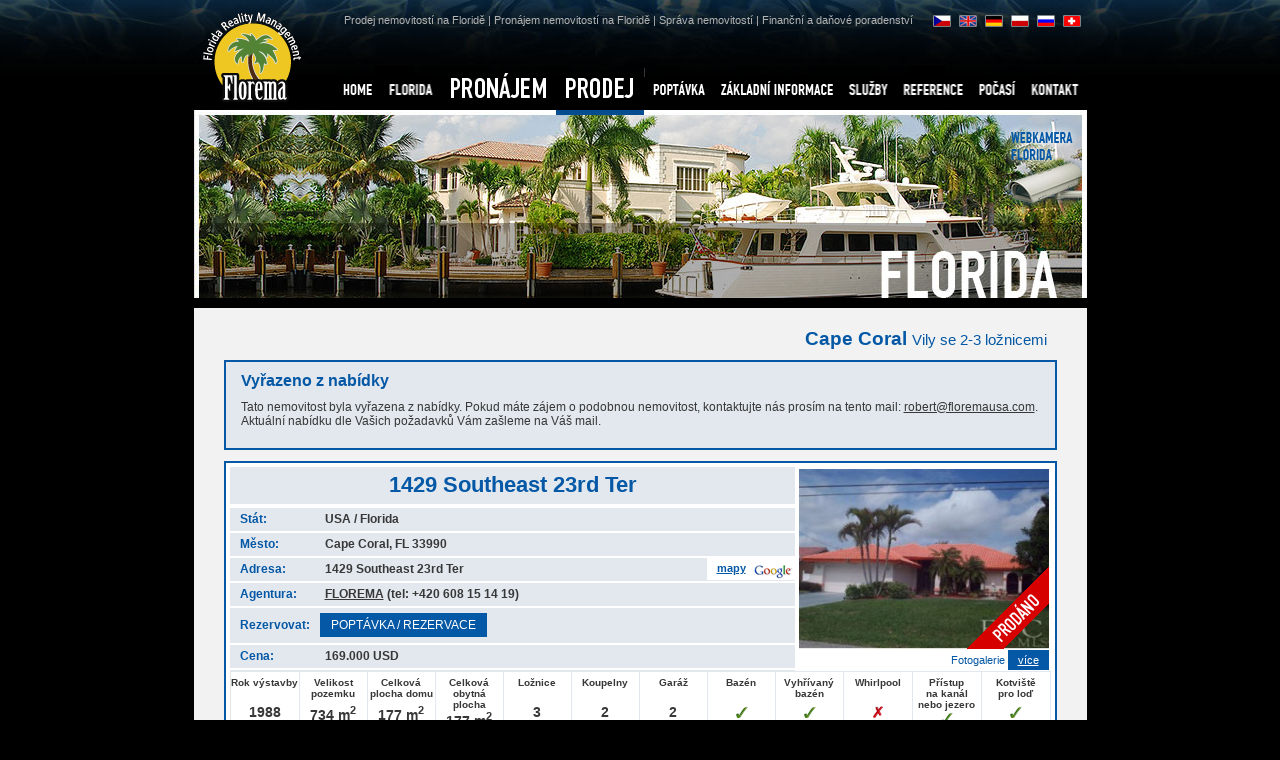

--- FILE ---
content_type: text/html
request_url: http://www.florema.cz/cz/prodej-florida/1429-southeast-23rd-ter-965.html
body_size: 21193
content:
<!DOCTYPE html PUBLIC "-//W3C//DTD XHTML 1.0 Strict//EN" "http://www.w3.org/TR/xhtml1/DTD/xhtml1-strict.dtd">
<html xmlns="http://www.w3.org/1999/xhtml" lang="cs">
<head>
        <meta http-equiv="Content-language" content="cs" />
        <meta http-equiv="Content-Type" content="text/html; charset=utf-8" />
        <title>1429 Southeast 23rd Ter Cape Coral: FLOREMA - reality Florida, domy na Floridě</title>

        <meta name="author" content="FLOREMA - info@florema.cz"/>
        <meta name="robots" content="index, follow" /><meta http-equiv="X-UA-Compatible" content="IE=7" />
        <meta name="description" content="" />
        <meta name="keywords" content="florida, prodej, pronajem, nemovisti, cape coral, fort myers, naples, sarasota, bradenton, villy, golf" />

        <link rel="copyright" href="http://www.sympact.cz/" type="text/html" title="SYMPACT.CZ" />
        <link rel="shortcut icon" href="/favicon.ico" />

        <link rel="stylesheet" href="/css/florema-print.css" media="print" type="text/css" />
        <script type="text/javascript" src="/js/swfobject.js"></script>
        <script type="text/javascript" src="/js/external.js"></script>
        <script type="text/javascript" src="/js/jquery.js"></script>
        <script type="text/javascript" src="/js/fancybox/fancybox.js"></script>

        <style type="text/css" media="screen">
        /*<![CDATA[*/
        @import url("/js/fancybox/fancybox.css");
        @import url("/css/florema.css?v=1");
        /*]]>*/
        </style>
        
        <!--[if IE]><link rel="stylesheet" href="/css/florema-ie.css" media="screen" type="text/css" /><![endif]-->
        
</head>

<body>

 <div id="lncz" class="b1"><div class="b2"><div class="b3">  
 <div id="page" class="v2">

  <div id="top" class="bck1">
   <a href="/" id="logo"><img src="/img/logo-florema.gif" 
    alt="FLOREMA - reality Florida, domy na Floridě˝" width="117" height="110" /></a> 
   <h1>FLORIDA</h1>
   <p><a href="/cz/sluzby/nakup-nemovitosti/">Prodej nemovitostí na Floridě</a> | <a href="/cz/sluzby/pronajem-nemovitosti/">Pronájem nemovitostí na Floridě</a> | <a href="/cz/sluzby/sprva-a-drba-nemovitost/">Správa nemovitostí</a> | Finanční a daňové poradenství</a></p>
  </div>  
 
  <div class="pin"><div id="left" class="lo objDetail"><div class="padding">                

        <h1>Cape Coral <span>Vily se 2-3 ložnicemi</span></h1>
        <div class="vyrazeno"><h3>Vyřazeno z nabídky</h3><p>Tato nemovitost byla vyřazena z nabídky. Pokud máte zájem o podobnou nemovitost, kontaktujte nás prosím na tento mail: <a href="mailto:robert@floremausa.com">robert@floremausa.com</a>. Aktuální nabídku dle Vašich požadavků Vám zašleme na Váš mail.</p></div>       
        
        <div class="objekt"><div class="ino">

            <div class="fotoI">
            <a href="/data/ubytovani/965/1429-southeast-23rd-ter.jpg" id="objektFoto" class="thickbox link" rel="gallery-965" title="1429 Southeast 23rd Ter"><img src="/data/ubytovani/965-m/1429-southeast-23rd-ter-m.jpg" alt="1429 Southeast 23rd Ter" /><span></span></a>
            <p class="fotoAdd"><a href="javascript:tb_show($('#objektFoto').attr('title'),$('#objektFoto').attr('href'),'gallery-965');">Fotogalerie  <span>více</span></a></p>   
            </div>

            <h3>1429 Southeast 23rd Ter</h3>    

            <p class="add"><span>Stát: </span>USA / Florida</p>
            <p class="add"><span>Město: </span>Cape Coral, FL 33990&nbsp;</p>
            <p class="add"><span>Adresa: </span>1429 Southeast 23rd Ter&nbsp;
                       <a href="#gMapH" class="google">mapy</a></p>
            <p class="add"><span>Agentura: </span><a href="mailto:info@florema.cz">FLOREMA</a> (tel: +420 608 15 14 19)&nbsp;</p>
            <p class="add reserve"><span>Rezervovat: </span><a href="mailto:info@florema.cz" class="inBtn">POPTÁVKA / REZERVACE</a></p> 

            <p class="add price"><span>Cena: </span> <strong>169.000 USD</strong></p>

        <table border="0" cellspacing="1" cellpadding="1" class="piktList">
        <tr>   
        <td><strong>Rok výstavby</strong><span class="sp-">1988</span></td><td><strong>Velikost pozemku</strong><span class="sp-">734 m<sup>2</sup></span></td><td><strong>Celková plocha domu</strong><span class="sp-">177 m<sup>2</sup></span></td><td><strong>Celková obytná plocha</strong><span class="sp-">177 m<sup>2</sup></span></td><td><strong>Ložnice</strong><span class="sp-">3</span></td><td><strong>Koupelny</strong><span class="sp-">2</span></td><td><strong>Garáž</strong><span class="sp-">2</span></td><td><strong>Bazén</strong><span class="sp-yes">&nbsp;</span></td><td><strong>Vyhřívaný bazén</strong><span class="sp-yes">&nbsp;</span></td><td><strong>Whirlpool</strong><span class="sp-no">&nbsp;</span></td><td><strong>Přístup na&nbsp;kanál nebo jezero</strong><span class="sp-yes">&nbsp;</span></td><td><strong>Kotviště pro&nbsp;loď</strong><span class="sp-yes">&nbsp;</span></td>        </tr>
        </table>

</div></div>
<p class="anotace"></p>
<h3 id="fotoG">Fotogalerie</h3>
<div class="ogallery lg">
  
<div id="gallery">
<a href="/data/ubytovani/965-12848/1429-southeast-23rd-ter-12848.jpg" class="thickbox" rel="gallery-965" title="1429 Southeast 23rd Ter"><img src="/data/ubytovani/965-12848-small/-small.jpg"  width="" height="" alt="1429 Southeast 23rd Ter" /></a><a href="/data/ubytovani/965-12849/1429-southeast-23rd-ter-12849.jpg" class="thickbox" rel="gallery-965" title="1429 Southeast 23rd Ter"><img src="/data/ubytovani/965-12849-small/-small.jpg"  width="" height="" alt="1429 Southeast 23rd Ter" /></a><a href="/data/ubytovani/965-12850/1429-southeast-23rd-ter-12850.jpg" class="thickbox" rel="gallery-965" title="1429 Southeast 23rd Ter"><img src="/data/ubytovani/965-12850-small/-small.jpg"  width="" height="" alt="1429 Southeast 23rd Ter" /></a><a href="/data/ubytovani/965-12851/1429-southeast-23rd-ter-12851.jpg" class="thickbox" rel="gallery-965" title="1429 Southeast 23rd Ter"><img src="/data/ubytovani/965-12851-small/-small.jpg"  width="" height="" alt="1429 Southeast 23rd Ter" /></a><a href="/data/ubytovani/965-12852/1429-southeast-23rd-ter-12852.jpg" class="thickbox" rel="gallery-965" title="1429 Southeast 23rd Ter"><img src="/data/ubytovani/965-12852-small/-small.jpg"  width="" height="" alt="1429 Southeast 23rd Ter" /></a><a href="/data/ubytovani/965-12853/1429-southeast-23rd-ter-12853.jpg" class="thickbox" rel="gallery-965" title="1429 Southeast 23rd Ter"><img src="/data/ubytovani/965-12853-small/-small.jpg"  width="" height="" alt="1429 Southeast 23rd Ter" /></a><a href="/data/ubytovani/965-12854/1429-southeast-23rd-ter-12854.jpg" class="thickbox" rel="gallery-965" title="1429 Southeast 23rd Ter"><img src="/data/ubytovani/965-12854-small/-small.jpg"  width="" height="" alt="1429 Southeast 23rd Ter" /></a><a href="/data/ubytovani/965-12855/1429-southeast-23rd-ter-12855.jpg" class="thickbox" rel="gallery-965" title="1429 Southeast 23rd Ter"><img src="/data/ubytovani/965-12855-small/-small.jpg"  width="" height="" alt="1429 Southeast 23rd Ter" /></a></div>
</div> 
<h2 id="gMapH">Google mapy</h2>
<div id="gMap"></div>
<div id="gMapStreet"></div>
<script src="http://maps.google.com/maps?file=api&v=2&sensor=true&key=ABQIAAAAQuA5kB5QaRLl-JaoQ3zo4hTSfgnm9bvj_LuOEOqND1jOmyFTlBQX0UMBouKveshSiCBXOdfpZ3Tj9g" type="text/javascript"></script>
<script type="text/javascript">
 
    var map = null;
    var myPano = null;
    var geocoder = null;
    var streetG = null;
 
    function initialize() {
          if (GBrowserIsCompatible()) {
              map = new GMap2(document.getElementById("gMap"));
              map.setCenter(new GLatLng(27.916767,-81.551514), 5);
              geocoder = new GClientGeocoder();
              map.setMapType(G_SATELLITE_MAP);
              map.addControl(new GSmallMapControl());
              map.addControl(new GMapTypeControl());

              showAddress('1429 Southeast 23rd Ter, Cape Coral, FL 33990');
               myPano = new GStreetviewPanorama(document.getElementById("gMapStreet"));
                              showAddress2('1429 Southeast 23rd Ter, Cape Coral, FL 33990');
               
          }
    }
 
    function showAddress(address) {
           if (geocoder) {
                      geocoder.getLatLng(address,function(point) {
                               if (!point) {
                                      showAddress('Cape Coral, FL 33990');
                               } else {
                                      map.setCenter(point, 18);
                                      var marker = new GMarker(point);
                                      map.addOverlay(marker); 
                                      //marker.openInfoWindowHtml(address);
                               }
                      }
                      );
           }
    }

    function showAddress2(address) {
           if (geocoder) {
                      geocoder.getLatLng(address,function(point) {
                               if (!point) {
                                      showAddress2('Cape Coral, FL 33990');
                               } else {
                                      myPOV = {yaw:0,pitch:5};
                                      myPano.setLocationAndPOV(point, myPOV);
                               }
                      }
                      );
           }
    }

    $(window).unload(function() { GUnload(); });
    initialize();

</script>
  
<p class="back">[ <a href="javascript:history.go(-1);">zpět</a> ]</p>
</div></div>
<div class="clr">&nbsp;</div> 
  </div>
    <div id="lmenu">
    
      <ul id="menu">
        <li id="m0"><a href="/cz/" title="HOME">HOME<span></span></a></li>
        <li id="m1"><a href="/cz/florida/" title="FLORIDA">FLORIDA<span></span></a><div class="submenu r2"><div><ul><li><a href="/cz/florida/florida/">Florida</a></li><li><a href="/cz/florida/mapa-florida/">Mapa Florida</a></li><li><a href="/cz/florida/mapa-okresu-florida/">Mapa okresů</a></li><li><a href="/cz/florida/miami/">Miami</a></li><li><a href="/cz/florida/miami-beach/">Miami Beach</a></li><li><a href="/cz/florida/fort-lauderdale/">Fort Lauderdale</a></li><li><a href="/cz/florida/boca-raton/">Boca Raton</a></li><li><a href="/cz/florida/palm-beach/">Palm Beach</a></li></ul><ul><li><a href="/cz/florida/fisher-island-florida/">Fisher Island</a></li><li><a href="/cz/florida/key-biscayne/">Key Biscayne</a></li><li><a href="/cz/florida/coral-gables/">Coral Gables</a></li><li><a href="/cz/florida/sunny-isles-beach/">Sunny Isles Beach</a></li><li><a href="/cz/florida/golden-beach/">Golden Beach</a></li><li><a href="/cz/florida/hollywood-beach/">Hollywood Beach</a></li><li><a href="/cz/florida/mapa-sw-florida/">Mapa SW Florida</a></li><li><a href="/cz/florida/sarasota/">Sarasota - Siesta Keys</a></li></ul><ul><li><a href="/cz/florida/cape-coral/">Cape Coral</a></li><li><a href="/cz/florida/fort-myers/">Fort Myers</a></li><li><a href="/cz/florida/fort-myers-beach/">Fort Myers Beach</a></li><li><a href="/cz/florida/bonita-springs/">Bonita Springs</a></li><li><a href="/cz/florida/naples/">Naples</a></li><li><a href="/cz/florida/everglades/">Everglades</a></li><li><a href="/cz/florida/bradenton/">Bradenton</a></li><li><a href="/cz/florida/key-west/">Key West</a></li></ul><ul><li><a href="/cz/florida/orlando-a-disney-world/">Orlando a Disney World</a></li><li><a href="/cz/florida/st-petersburg/">St Petersburg</a></li><li><a href="/cz/florida/tampa-bay/">Tampa Bay</a></li><li><a href="/cz/florida/dovolena-na-floride/">Dovolená na Floridě</a></li><li><a href="/cz/florida/plaze-floridy/">Pláže Floridy</a></li><li><a href="/cz/florida/prodni-rezervace/">Přírodní rezervace</a></li><li><a href="/cz/florida/fotogalerie/">Fotogalerie</a></li></ul></div></div></li>
        <li id="m2" class=" lg"><a href="/cz/pronajem-florida/" title="PRONÁJEM">PRONÁJEM<span></span></a><div class="submenu r2"><div><ul><li><a href="/cz/pronajem-florida/miami-P9.html">Miami</a></li><li><a href="/cz/pronajem-florida/miami-beach-P20.html">Miami Beach</a></li><li><a href="/cz/pronajem-florida/fort-lauderdale-P8.html">Fort Lauderdale</a></li><li><a href="/cz/pronajem-florida/boca-raton-P11.html">Boca Raton</a></li><li><a href="/cz/pronajem-florida/palm-beach-P15.html">Palm Beach</a></li><li><a href="/cz/pronajem-florida/orlando-P13.html">Orlando</a></li><li><a href="/cz/pronajem-florida/florida-keys-P14.html">Florida Keys</a></li><li><a href="/cz/pronajem-florida/cape-coral-P1.html">Cape Coral</a></li></ul><ul><li><a href="/cz/pronajem-florida/sunny-isles-beach-P46.html">Sunny Isles Beach</a></li><li><a href="/cz/pronajem-florida/naples-P47.html">Naples</a></li><li><a href="/cz/pronajem-florida/brandeton-P48.html">Brandeton</a></li><li><a href="/cz/pronajem-florida/automobily/">Automobily</a></li><li><a href="/cz/pronajem-florida/lode/">Lodě</a></li><li><a href="/cz/pronajem-florida/podminky-pronajmu/">Podmínky pronájmu</a></li><li><a href="/cz/pronajem-florida/platby/">Platby</a></li><li><a href="/cz/pronajem-florida/postup-pri-koupi/">Postup při koupi</a></li></ul></div></div></li>
        <li id="m3" class="active lg"><a href="/cz/prodej-florida/" title="PRODEJ">PRODEJ<span></span></a><div class="submenu r2"><div><ul><li><a href="/cz/prodej-florida/miami-P9.html">Miami</a></li><li><a href="/cz/prodej-florida/miami-beach-P20.html">Miami Beach</a></li><li><a href="/cz/prodej-florida/fort-lauderdale-P8.html">Fort Lauderdale</a></li><li><a href="/cz/prodej-florida/boca-raton-P11.html">Boca Raton</a></li><li><a href="/cz/prodej-florida/palm-beach-P15.html">Palm Beach</a></li><li><a href="/cz/prodej-florida/fort-myers-P2.html">Fort Myers</a></li><li><a href="/cz/prodej-florida/cape-coral-P1.html">Cape Coral</a></li><li><a href="/cz/prodej-florida/golden-beach-P42.html">Golden Beach</a></li><li><a href="/cz/prodej-florida/fisher-island-P43.html">Fisher Island</a></li></ul><ul><li><a href="/cz/prodej-florida/key-biscayne-P44.html">Key Biscayne</a></li><li><a href="/cz/prodej-florida/coral-gables-P45.html">Coral Gables</a></li><li><a href="/cz/prodej-florida/sunny-isles-beach-P46.html">Sunny Isles Beach</a></li><li><a href="/cz/prodej-florida/naples-P47.html">Naples</a></li><li><a href="/cz/prodej-florida/brandeton-P48.html">Brandeton</a></li><li><a href="/cz/prodej-florida/postup-pri-koupi/">Postup při koupi</a></li><li><a href="/cz/prodej-florida/priklady-cen/">Příklady cen nemovitostí</a></li><li><a href="/cz/prodej-florida/fotogalerie/">Fotogalerie</a></li><li><a href="/cz/prodej-florida/podminky-koupe/">Podmínky</a></li></ul></div></div></li>
        <li id="m4"><a href="/cz/poptavka-florida/" title="POPTÁVKA">POPTÁVKA<span></span></a><div class="submenu r2"><div><ul><li><a href="/cz/poptavka-florida/pronajem/">Pronájem</a></li><li><a href="/cz/poptavka-florida/prodej/">Prodej</a></li><li><a href="/cz/poptavka-florida/postup-pri-koupi/">Postup při koupi</a></li></ul></div></div></li>
        <li id="m5"><a href="/cz/informace/" title="ZÁKLADNÍ INFORMACE">ZÁKLADNÍ INFORMACE<span></span></a><div class="submenu r2"><div><ul><li><a href="/cz/informace/florida/">Informace o Floridě</a></li><li><a href="/cz/informace/prijezd/">Příjezd na Floridu</a></li><li><a href="/cz/informace/postup-pri-koupi/">Postup při koupi nemovitosti na Floridě</a></li><li><a href="/cz/informace/esta/">ESTA Elektronický systém cestovní registrace</a></li><li><a href="/cz/informace/prevodnik-jednotek/">Převodník jednotek</a></li><li><a href="/cz/informace/google-maps/" rel="external">Google Maps</a></li></ul></div></div></li>
        <li id="m6"><a href="/cz/sluzby/" title="SLUŽBY">SLUŽBY<span></span></a><div class="submenu r2"><div><ul><li><a href="/cz/sluzby/vip-servis/">V.I.P. Servis</a></li><li><a href="/cz/sluzby/pronajem-nemovitosti/">Služby pro pronájem nemovitostí</a></li><li><a href="/cz/sluzby/nakup-nemovitosti/">Služby pro nákup nemovisti</a></li><li><a href="/cz/sluzby/sprva-a-drba-nemovitost/">Správa a údržba nemovitostí</a></li></ul></div></div></li> 
        <li id="m7"><a href="/cz/reference/" title="REFERENCE">REFERENCE<span></span></a></li> 
        <li id="m8"><a href="/cz/florida-pocasi/" title="POČASÍ">POČASÍ<span></span></a></li> 
        <li id="m9"><a href="/cz/kontakt/" title="KONTAKT">KONTAKT<span></span></a></li>     
      </ul> 
        </div>       

  <div id="webcam"><a href="/cz/florida-pocasi/">WEBKAMERA FLORIDA</a></div>
  
  <div id="loga">
        <a href="http://www.aventuramall.com/" rel="external"><img src="/loga/aventura.gif" alt="Aventura Mallt" /></a>
        <a href="http://www.biminibayresort.com/" rel="external"><img src="/loga/biminibay.gif" alt="Bimini Bay" /></a>
        <a href="http://www.lombardodier.com/" rel="external"><img src="/img/logo-lombard.gif" alt="Lombard Odier" /></a>
        <a href="http://www.pictet.com/" rel="external"><img src="/img/logo-pictet.gif" alt="pictet" /></a>
        <a href="http://www.mercedesoffortmyers.com/index.htm" rel="external"><img src="/loga/benz.gif" alt="Mercedes Benz" /></a>
        <a href="http://www.imgacademies.com/home/default.sps" rel="external"><img src="/loga/bolletieri.gif" alt="Bollettieri" /></a>
        <a href="http://www.bmwoffortmyers.com/index.htm" rel="external"><img src="/loga/bmw.gif" alt="BMW" /></a>
  </div>  

  <hr class="hidden" />
  <ul id="lang">
        <li id="lcz"><a href="http://www.florema.cz/">CZ<span></span></a></li>
        <li id="len"><a href="http://www.floremausa.com/en/">EN<span></span></a></li>
        <li id="lde"><a href="http://www.florema.de/de/">DE<span></span></a></li>
        <li id="lpl"><a href="http://www.florema.pl/pl/">PL<span></span></a></li>
        <li id="lru"><a href="http://www.floremainc.com/ru/">RU<span></span></a></li>
        <li id="lswiss"><a href="http://www.florema.de/de/">CH<span></span></a></li>
  </ul>

  </div></div></div></div>
             
  <div id="footer">
       <hr class="hidden" />
       <p>&copy; 2008 - <strong><a href="/cz/fa/">FLOREMA</a> - Floria reality management</strong> - <a href="mailto:info@florema.cz">info@florema.cz</a> <span class="partneri"><a href="/cz/partneri/">Odkazy a partneři</a>, <a href="http://www.lite937.com/" rel="external">Radio Lite 93.7.FM</a></span></p>
       <p id="sympact">created by <a href="http://www.sympact.cz/" rel="external">SYMPACT</a></p>

       <script type="text/javascript">
       <!--
              document.write ('<img src="http://toplist.cz/dot.asp?id=732087&amp;http='+escape(document.referrer)+'&amp;wi='+escape(window.screen.width)+'&amp;he='+escape(window.screen.height)+'&amp;cd='+escape(window.screen.colorDepth)+'&amp;t='+escape(document.title)+'" width="1" height="1" border=0 alt="TOPlist" />'); 

       //--></script>

       <span class="navrcholu"><script src="http://c1.navrcholu.cz/code?site=119068;t=bb14" type="text/javascript"></script> <a href="http://www.toplist.cz/stat/732087"><img src="http://toplist.cz/count.asp?id=732087&amp;logo=s" border="0" alt="TOPlist" width="14" height="14" /></a><img src="http://toplist.cz/dot.asp?id=567935" width="1" height="1" /></span>

       <script type="text/javascript">
              var gaJsHost = (("https:" == document.location.protocol) ? "https://ssl." : "http://www.");
              document.write(unescape("%3Cscript src='" + gaJsHost + "google-analytics.com/ga.js' type='text/javascript'%3E%3C/script%3E"));
       </script>
       <script type="text/javascript">
              try {
                     var pageTracker = _gat._getTracker("UA-3787935-8");
                     pageTracker._trackPageview();
              } catch(err) {}
       </script>

  </div> 

  <div class="footerLinks"><a href="/cz/prodej-florida/">Prodej domů na Floridě</a>,
<a href="/cz/pronajem-florida/">Pronájem Vil na Floridě</a>,
<a href="/cz/prodej-florida/?p=9,20,8,11,15,1,42,43,45,46,47&t=1,2">Vily na Floridě</a>,
<a href="/cz/florida/fort-lauderdale/">Florida Fort Lauderdale</a>,
<a href="/cz/florida/miami/">Florida Miami</a>,
<a href="/cz/prodej-florida/miami-P9.html">Reality Miami</a>,
<a href="/cz/prodej-florida/miami-P9.html">Nemovitosti na Miami</a>,
<a href="/cz/prodej-florida/">Domy na Floridě</a>
<a href="/cz/florida/palm-beach/">Florida Palm Beach</a>,
<a href="/cz/prodej-florida/palm-beach-P15.html">Nemovitosti Palm Beach</a>,
<a href="/cz/prodej-florida/?p=15&t=1,2">Vily v Palm Beach</a>,
<a href="/cz/prodej-florida/naples-P47.html">Prodej nemovitosti Naples Florida</a>, 
<a href="/cz/florida/naples/">Reality Naples Florida</a>, 
<a href="/cz/florida/dovolena-na-floride/">Florida dovolená</a>, 
<a href="/cz/aktuality/prime-lety-z-prahy-na-floridu-24.html">Lety na Floridu</a>, 
<a href="/cz/florida/">Reality na Floridě</a>, 
<a href="/cz/prodej-florida/?p=9&t=1,4">Vily Miami Beach</a>,</div>

</body>
</html>

--- FILE ---
content_type: text/css
request_url: http://www.florema.cz/css/florema.css?v=1
body_size: 41516
content:
/*--- general ---*/
html, body { height: 100%; }
body {
	margin: 0 auto;
	padding: 0;
	background: #000000 url(../img/bck.jpg) 50% top repeat-x;
	color: #383838;
	font-family: "Arial CE", "Helvetica CE", Arial, lucida, sans-serif;
	font-size: 0.7em;
	text-align: center;	
}

h1, h2 {
	font-size: 2.8em;
	font-weight: bold;
	margin: 1em 0 0.5em;
	text-align: left;
	color: #383838;
	font-family: "Arial CE", Arial, "Helvetica CE", Helvetica, lucida, sans-serif;
}
h1 span { color: #0558a5; font-weight: normal; font-size: 0.8em; }
h2 { font-size: 1.7em; }
h3 { font-size: 1.4em; }
h4 { font-size: 1.25em; }

.black { color: #383838; }
h2.blue { margin: -14px 0 1em; color: #0558a5; }

.fleft { float: left; margin: 10px; border-size: 4px; }
.fright { float: right; margin: 10px; border-size: 4px; }

p { font-size: 1.1em; margin: 0.8em 0; }
p.anotace { font-weight: bold; }

input, textarea, select {
	font-family: "Arial CE", "Helvetica CE", Arial, lucida, sans-serif;
	font-size: 105%;
}
label {  }

a { color: #383838; }
img { border: none; }


.clr {
	clear: both;
	line-height: 1px;
	font-size: 1px;
}
.hidden { display: none; }

.back { clear: both; text-align: right; color: #0558a5; }
.back a { color: #0558a5; }

.more { font-size: 1em; text-align: right; }
.more a { display: block; text-decoration: none; background: #0558a5; color: #fff; border: 3px solid #0558a5; padding: 0 8px; }
.more a:hover { text-decoration: underline; }


.order a { 
	float: right; display: block; text-decoration: none; background: #0558a5; 
	color: #fff; border: 3px solid #0558a5; padding: 2px 11px;
	margin-top: -5px; 
}
.order a:hover { text-decoration: underline; }

.home.more { position: absolute; bottom: -10px; }
div#right .home.more { left: 214px; }

hr {
	color: #a2a2a2;
	border: none;
	border-top: 1px solid #a2a2a2;
	height: 1px;
	margin: 1em 0;
	width: 220px; 
	position: relative; left: -30px;
}

.c { text-align: center; }
.l { text-align: left; }
.r { text-align: right; }

ul { padding: 0; margin: 1em 0; font-size: 1.1em; list-style: square; }
ul li { padding: 0; margin: 1px 0 1px 2em; list-style: square; }

ol { margin: 1em 2.5em; }
ol li { margin-top: 0.5em; font-size: 12px; }

div#left ul li ul { padding: 0; margin: 1em 0; font-size: 0.9em; list-style: square; }

span.hr { display: block; height: 30px; }
/*
div.b1 {
	width: 947px;
	margin: 110px auto 0;
	background: url(../img/p1-bck.gif) left top repeat-y;
}
div.b2 { background: url(../img/p3-bck.gif) left bottom no-repeat; }
div.b3 { background: url(../img/p2-bck.gif) left top no-repeat; }*/

/* --- page --- */
div#page {
	text-align: left;
	width: 893px;
	margin: 0 auto 0;
	position: relative;
	background: #f2f2f2 url(../img/bck.jpg) 50% top repeat-x
}
div#page div.pin.listD2 { border-top: 10px solid #000000; }

body#home div#page div.pin { background: url(../img/right-bck.gif) 533px top repeat-y; }

div.pin { border-top: 10px solid #000000;}

div.pin.listD { background: url(../img/dop-bck.gif) right top repeat-y; }
div.pin.listD2 { background: url(../img/right-menu-bck.gif) left top repeat-y; }

body.long div#top { 
	height: 418px; position: relative; 
	background: url(../img/image-florida.jpg) right 72px no-repeat;
}
div#top { 
	height: 335px; position: relative; 
	background: url(../img/image-florida-s.jpg) right 72px no-repeat;
}

body.long div#top.bck8 { background: url(../img/promoA/image-florida.jpg) left bottom no-repeat; }
body.long div#top.bck7 { background: url(../img/promoA/florema-7.jpg) left bottom no-repeat; }
body.long div#top.bck6 { background: url(../img/promoA/florema-6.jpg) left bottom no-repeat; }
body.long div#top.bck5 { background: url(../img/promoA/florema-5.jpg) left bottom no-repeat; }
body.long div#top.bck4 { background: url(../img/promoA/florema-4.jpg) left bottom no-repeat; }
body.long div#top.bck3 { background: url(../img/promoA/florema-3.jpg) -35px bottom no-repeat; }
body.long div#top.bck2 { background: url(../img/promoA/florema-2.jpg) left bottom no-repeat; }
body.long div#top.bck1 { background: url(../img/promoA/florema-1.jpg) -35px bottom no-repeat; }

div#top.bck8 { background: url(../img/promoA/image-florida-s.jpg) left bottom no-repeat; }
div#top.bck7 { background: url(../img/promoA/florema-s-7.jpg) left bottom no-repeat; }
div#top.bck6 { background: url(../img/promoA/florema-s-6.jpg) left bottom no-repeat; }
div#top.bck5 { background: url(../img/promoA/florema-s-5.jpg) left bottom no-repeat; }
div#top.bck4 { background: url(../img/promoA/florema-s-4.jpg) left bottom no-repeat; }
div#top.bck3 { background: url(../img/promoA/florema-s-3.jpg) left bottom no-repeat; }
div#top.bck2 { background: url(../img/promoA/florema-s-2.jpg) left bottom no-repeat; }
div#top.bck1 { background: url(../img/promoA/florema-s-1.jpg) left bottom no-repeat; }

.v2 div#top { height: 298px; }

div#top a#logo { position: absolute; left: 0; top: 0; z-index: 200; }
div#top h1 { display: none; }
div#top p { font-size: 11px; color: #b3b3b3; position: absolute; top: 14px; margin: 0; left: 150px; }
div#top p a { text-decoration: none; color: #b3b3b3; }
div#top p a:hover { text-decoration: underline; }

/* --- menu --- */
div#lmenu {
	position: absolute;
	left: 0; top: 0;	
	width: 893px;
}
div#lmenu h2 {
	position: absolute; color: #dcdcdc;
	right: 22px; top: 298px;
}
body.long div#lmenu h2 { top: 418px; }

ul#smenu {
	position: absolute; top: 286px;
	list-style: none;
	width: 840px;
	background: #000 url(../img/bck-smenu.gif) left top no-repeat;
	min-height: 37px;
	_height: 37px;
	z-index: 50;	
	padding: 0 30px;
}
body.long ul#smenu { top: 406px; }

.v2 ul#smenu { 
	position: relative; left: 20px; top: 0; margin: 0; 
	width: 740px; 
	padding: 0;
}
ul#smenu li {
	font-weight: bold;
	font-size: 11px;
	margin: 0; 
	list-style: none;	
	float: left;
	padding: 0;
	/*position: relative;*/
}
ul#smenu li a {
	white-space: nowrap;
	color: #fff;
	display: block;
	padding: 12px 8px 9px;
	text-decoration: none;
}


div#smenubck { background: #000; }
div#smenubck ul { position: relative; left: 20px; top: 0; margin: 0; width: 860px; padding: 0; }

div#smenubck ul li {
	font-weight: bold;
	font-size: 11px;
	margin: 0; 
	list-style: none;	
	float: left;
	padding: 0;
	/*position: relative;*/
}
div#smenubck ul li a {
	color: #fff; white-space: nowrap;
	display: block;
	padding: 10px 8px 10px !important;
	text-decoration: none;
}

div#smenubck ul li.active a,
div#smenubck ul li.active a:hover,
ul#smenu li.active a { padding-bottom: 5px !important; border-bottom: 4px solid #0558a5 !important; color: #fff; }

ul#smenu li a:hover,
ul#smenu li.active a:hover { padding-bottom: 5px !important; border-bottom: 4px solid #f2f2f2 !important; color: #fff;  }

div#smenubck ul li.active { background: #0558a5; }

div#smenubck ul li a:hover { 
	border-bottom: 4px solid #f2f2f2 !important; color: #fff;  
	padding-bottom: 5px !important;
}

div#smenubck ul li a,
.v2 ul#smenu li a { padding: 5px 8px 5px; border: none !important; }

div#smenubck ul li ul,
ul#smenu li ul {
	min-height: 20px;
	_height: 20px;
	width: 853px;
	position: absolute;
	left: -20px;
	top: 34px;
	background: #0558a5; padding: 0 20px;
}

div#smenubck li.break { clear: both; }

/* --- */

ul#menu {
	width: 800px;
	position: absolute; left: 141px; top: 66px;
	margin: 0; 
	padding: 0;
	z-index: 55;
	list-style: none;
	background: url(../img/sep.gif) left bottom no-repeat;
}

div#lnde ul#menu { left: 118px; }

ul#menu li {
	margin: 0; 
	list-style: none;	
	position: relative;
	float: left;
	text-align: center;
}
ul#menu li a {
	padding: 0;
	position: relative;
	display: block;
	color: #fff;
	text-decoration: none;
	font-weight: bold;
	height: 44px;
	overflow: hidden;
}
ul#menu li span {
	display: block; position: absolute; left: 0; top: 0;
	height: 44px; cursor: pointer; _cursor: hand;
}
ul#menu li a:hover { color: #fff !important; }


ul#menu li.active a { color: #dcdcdc; }
ul#menu li.active { border-bottom: 5px solid #044d90; }
ul#menu li.active a span { /*background-position: 50% 50% !important;*/ }

ul#menu li.over a span, 
ul#menu li.over a,
ul#menu li a:hover span, 
ul#menu li a:hover,
ul#menu li.active a:hover span, 
ul#menu li.active a:hover { background-position: 50% bottom !important; }

ul#menu li#m0, ul#menu li#m0 span { width: 46px; }
ul#menu li#m0 span { background: url(../img/m0.gif) 50% top no-repeat; }
ul#menu li#m1, ul#menu li#m1 span { width: 61px; }
ul#menu li#m1 span { background: url(../img/m1.gif) 50% top no-repeat; }
ul#menu li#m2, ul#menu li#m2 span { width: 114px; }
ul#menu li#m2 span { background: url(../img/m2.gif) 50% top no-repeat; }
ul#menu li#m3, ul#menu li#m3 span { width: 88px; }
ul#menu li#m3 span { background: url(../img/m3.gif) 50% top no-repeat; }
ul#menu li#m4, ul#menu li#m4 span { width: 68px; }
ul#menu li#m4 span { background: url(../img/m4.gif) 50% top no-repeat; }
ul#menu li#m5, ul#menu li#m5 span { width: 129px; }
ul#menu li#m5 span { background: url(../img/m5.gif) 50% top no-repeat; }
ul#menu li#m6, ul#menu li#m6 span { width: 54px; }
ul#menu li#m6 span { background: url(../img/m6.gif) 50% top no-repeat; }
ul#menu li#m7, ul#menu li#m7 span { width: 76px; }
ul#menu li#m7 span { background: url(../img/m7.gif) 50% top no-repeat; }
ul#menu li#m8, ul#menu li#m8 span { width: 52px; }
ul#menu li#m8 span { background: url(../img/m8.gif) 50% top no-repeat; }
ul#menu li#m9, ul#menu li#m9 span { width: 64px; }
ul#menu li#m9 span { background: url(../img/m9.gif) 50% top no-repeat; }

/* DE */

div#lnde ul#menu li#m0, div#lnde ul#menu li#m0 span { width: 44px; }
div#lnde ul#menu li#m0 span { background: url(../img/m0.gif) 50% top no-repeat; }
div#lnde ul#menu li#m1, div#lnde ul#menu li#m1 span { width: 58px; }
div#lnde ul#menu li#m1 span { background: url(../img/m1.gif) 50% top no-repeat; }

div#lnde ul#menu li#m2, div#lnde ul#menu li#m2 span { width: 114px; }
div#lnde ul#menu li#m2 span { background: url(../img/m2-de.gif) 50% top no-repeat; }

div#lnde ul#menu li#m3, div#lnde ul#menu li#m3 span { width: 86px; }
div#lnde ul#menu li#m3 span { background: url(../img/m3-de.gif) 50% top no-repeat; }

div#lnde ul#menu li#m4, div#lnde ul#menu li#m4 span { width: 63px; }
div#lnde ul#menu li#m4 span { background: url(../img/m4-de.gif) 50% top no-repeat; }

div#lnde ul#menu li#m5, div#lnde ul#menu li#m5 span { width: 97px; }
div#lnde ul#menu li#m5 span { background: url(../img/m5-de.gif) 50% top no-repeat; }

div#lnde ul#menu li#m6, div#lnde ul#menu li#m6 span { width: 113px; }
div#lnde ul#menu li#m6 span { background: url(../img/m6-de.gif) 50% top no-repeat; }

div#lnde ul#menu li#m7, div#lnde ul#menu li#m7 span { width: 80px; }
div#lnde ul#menu li#m7 span { background: url(../img/m7-de.gif) 50% top no-repeat; }

div#lnde ul#menu li#m8, div#lnde ul#menu li#m8 span { width: 56px; }
div#lnde ul#menu li#m8 span { background: url(../img/m8-de.gif) 50% top no-repeat; }

/* EN */
div#lnen ul#menu li#m0, div#lnen ul#menu li#m0 span { width: 46px; }
div#lnen ul#menu li#m0 span { background: url(../img/m0-en.gif) 50% top no-repeat; }
div#lnen ul#menu li#m1, div#lnen ul#menu li#m1 span { width: 60px; }
div#lnen ul#menu li#m1 span { background: url(../img/m1-en.gif) 50% top no-repeat; }
div#lnen ul#menu li#m2, div#lnen ul#menu li#m2 span { width: 85px; }
div#lnen ul#menu li#m2 span { background: url(../img/m2-en.gif) 50% top no-repeat; }
div#lnen ul#menu li#m3, div#lnen ul#menu li#m3 span { width: 85px; }
div#lnen ul#menu li#m3 span { background: url(../img/m3-en.gif) 50% top no-repeat; }
div#lnen ul#menu li#m4, div#lnen ul#menu li#m4 span { width: 58px; }
div#lnen ul#menu li#m4 span { background: url(../img/m4-en.gif) 50% top no-repeat; }
div#lnen ul#menu li#m5, div#lnen ul#menu li#m5 span { width: 145px; }
div#lnen ul#menu li#m5 span { background: url(../img/m5-en.gif) 50% top no-repeat; }
div#lnen ul#menu li#m6, div#lnen ul#menu li#m6 span { width: 59px; }
div#lnen ul#menu li#m6 span { background: url(../img/m6-en.gif) 50% top no-repeat; }
div#lnen ul#menu li#m7, div#lnen ul#menu li#m7 span { width: 82px; }
div#lnen ul#menu li#m7 span { background: url(../img/m7-en.gif) 50% top no-repeat; }
div#lnen ul#menu li#m8, div#lnen ul#menu li#m8 span { width: 65px; }
div#lnen ul#menu li#m8 span { background: url(../img/m8-en.gif) 50% top no-repeat; }
div#lnen ul#menu li#m9, div#lnen ul#menu li#m9 span { width: 61px; }
div#lnen ul#menu li#m9 span { background: url(../img/m9-en.gif) 50% top no-repeat; }


/* PL */
div#lnpl ul#menu li#m0, div#lnpl ul#menu li#m0 span { width: 46px; }
div#lnpl ul#menu li#m0 span { background: url(../img/m0-pl.gif) 50% top no-repeat; }
div#lnpl ul#menu li#m1, div#lnpl ul#menu li#m1 span { width: 59px; }
div#lnpl ul#menu li#m1 span { background: url(../img/m1-pl.gif) 50% top no-repeat; }
div#lnpl ul#menu li#m2, div#lnpl ul#menu li#m2 span { width: 90px; }
div#lnpl ul#menu li#m2 span { background: url(../img/m2-pl.gif) 50% top no-repeat; }
div#lnpl ul#menu li#m3, div#lnpl ul#menu li#m3 span { width: 86px; }
div#lnpl ul#menu li#m3 span { background: url(../img/m3-pl.gif) 50% top no-repeat; }
div#lnpl ul#menu li#m4, div#lnpl ul#menu li#m4 span { width: 69px; }
div#lnpl ul#menu li#m4 span { background: url(../img/m4-pl.gif) 50% top no-repeat; }
div#lnpl ul#menu li#m5, div#lnpl ul#menu li#m5 span { width: 153px; }
div#lnpl ul#menu li#m5 span { background: url(../img/m5-pl.gif) 50% top no-repeat; }
div#lnpl ul#menu li#m6, div#lnpl ul#menu li#m6 span { width: 50px; }
div#lnpl ul#menu li#m6 span { background: url(../img/m6-pl.gif) 50% top no-repeat; }
div#lnpl ul#menu li#m7, div#lnpl ul#menu li#m7 span { width: 79px; }
div#lnpl ul#menu li#m7 span { background: url(../img/m7-pl.gif) 50% top no-repeat; }
div#lnpl ul#menu li#m8, div#lnpl ul#menu li#m8 span { width: 53px; }
div#lnpl ul#menu li#m8 span { background: url(../img/m8-pl.gif) 50% top no-repeat; }
div#lnpl ul#menu li#m9, div#lnpl ul#menu li#m9 span { width: 66px; }
div#lnpl ul#menu li#m9 span { background: url(../img/m9-pl.gif) 50% top no-repeat; }


/* RU */
div#lnru ul#menu li#m0, div#lnru ul#menu li#m0 span { width: 71px; }
div#lnru ul#menu li#m0 span { background: url(../img/m0-ru.gif) 50% top no-repeat; }
div#lnru ul#menu li#m1, div#lnru ul#menu li#m1 span { width: 63px; }
div#lnru ul#menu li#m1 span { background: url(../img/m1-ru.gif) 50% top no-repeat; }
div#lnru ul#menu li#m2, div#lnru ul#menu li#m2 span { width: 89px; }
div#lnru ul#menu li#m2 span { background: url(../img/m2-ru.gif) 50% top no-repeat; }
div#lnru ul#menu li#m3, div#lnru ul#menu li#m3 span { width: 108px; }
div#lnru ul#menu li#m3 span { background: url(../img/m3-ru.gif) 50% top no-repeat; }
div#lnru ul#menu li#m4, div#lnru ul#menu li#m4 span { width: 55px; }
div#lnru ul#menu li#m4 span { background: url(../img/m4-ru.gif) 50% top no-repeat; }
div#lnru ul#menu li#m5, div#lnru ul#menu li#m5 span { width: 144px; }
div#lnru ul#menu li#m5 span { background: url(../img/m5-ru.gif) 50% top no-repeat; }
div#lnru ul#menu li#m6, div#lnru ul#menu li#m6 span { width: 50px; }
div#lnru ul#menu li#m6 span { background: url(../img/m6-ru.gif) 50% top no-repeat; }
div#lnru ul#menu li#m7, div#lnru ul#menu li#m7 span { width: 56px; }
div#lnru ul#menu li#m7 span { background: url(../img/m7-ru.gif) 50% top no-repeat; }
div#lnru ul#menu li#m8, div#lnru ul#menu li#m8 span { width: 53px; }
div#lnru ul#menu li#m8 span { background: url(../img/m8-ru.gif) 50% top no-repeat; }
div#lnru ul#menu li#m9, div#lnru ul#menu li#m9 span { width: 62px; }
div#lnru ul#menu li#m9 span { background: url(../img/m9-ru.gif) 50% top no-repeat; }


ul#menu li.over div.submenu { width: auto; text-align: left; display: block; }
ul#menu li div.submenu {
	position: absolute;
	top: 30px; left: 0;
	display: none;
}
ul#menu li div.submenu ul {
	width: 188px;
	padding: 8px 0;
	text-align: left;	
	background: url(../img/smenu-bck.png);
}

ul#menu li div.submenu.r2 { top: 44px; width: 450px; }
ul#menu li div.submenu.r2 div { float: left; background: url(../img/smenu-bck.png); }
ul#menu li div.submenu.r2 ul { 
	margin: 0;
	width: auto !important;
	float: left !important; 
	clear: none;
	background: none;
}

div#lncz ul#menu li#m1 div.submenu.r2 { width: 550px; }

* html ul#menu li div.submenu ul {
	background: #0558a5;
}
ul#menu li div.submenu ul li {
	border: none !important;
	text-align: left; 
	font-size: 0.8em; 
	padding: 1px 15px;
	overflow: none; 
	float: none;
}
ul#menu li.active div.submenu ul li { border: none !important; }

ul#menu li div.submenu ul li a { 
	position: relative;
	width: auto; height: auto; min-height: 1px; 
	font-weight: normal; color: #fff;  
}
ul#menu li div.submenu ul li a:hover {
	text-decoration: underline; color: #fff !important;
}

/* --- footer --- */
div#footer {
	width: 893px;
	margin: 0 auto;
	clear: both;
	padding: 15px 0;
	text-align: left;
	font-size: 0.9em;
	color: #cfcfcf;
	position: relative;
}
div#footer p { margin: 0; padding: 0 26px 0; }
div#footer a { text-decoration: underline; color: #cfcfcf; }

div#footer p#sympact { float: right; margin-top: -1.3em; }
div#footer span.partneri { color: #cfcfcf; padding-left: 198px; }
div#footer span.partneri a { color: #cfcfcf; }


div.footerLinks {
	width: 863px;
	margin: 0 auto;
	clear: both; 
	padding: 5px 0 15px;
	text-align: center;
	font-size: 1em;
	color: #545454;
	position: relative;
}
div.footerLinks a { color: #545454; padding: 0 3px; }


/* --- */
div#right { position: relative; float: right; width: 352px; }
div#right div.padding { min-height: 80px; padding: 15px 20px 20px 40px; }

body#home div#right div.padding { padding: 0 0 20px 0; }
body#home div#right { /*background: url(../img/right-top.gif) left top no-repeat;*/  }

div.listD2 div#right { float: left; }


div#left { position: relative; float: left; width: 893px; }
body#home div#left { float: left; width: 533px; }
div#left div.padding { min-height: 80px; padding: 20px 40px 20px 40px; min-height: 300px; }
body#home div#left div.padding { min-height: 80px; padding: 20px 20px 20px 40px; }

div.listD2 div#left { width: 705px; float: right; }


/* --- */
h1#h1florida {
	width: 457px; height: 53px; margin: 0; padding: 0;
	position: relative;
	overflow: hidden;
	margin-bottom: 15px;
}
h1#h1florida span {
	background: url(../img/h1florida.gif) left top no-repeat;
	left: 0; top: 0; position: absolute;
	width: 457px; height: 53px; display: block;
}

/* --- */
ul#news { margin: 10px 0 0 22px; padding: 0; list-style: none; }
ul#news li { clear: both; font-size: 0.8em; margin: 0; padding: 0; list-style: none; }

ul#news li img { margin: 8px 0; float: right; }
ul#news li p { margin: 0; }
ul#news li p.date { color: #0558a5; }
ul#news li h3 { font-size: 1.2em; margin: 0; }
ul#news li h3 a { margin: 0; }

/* --- */
ul#newsH { margin: 10px 0 0 0; padding: 0; list-style: none; }
ul#newsH li { clear: both; font-size: 0.8em; margin: 0; padding: 0; list-style: none; }

ul#newsH li img { width: 138px; height: 72px; margin: 0 0 8px 15px; float: right; }
ul#newsH li.no0 img { width: 276px; height: 144px; margin: 0 0 8px 15px; float: right; }

ul#newsH li { 
	border-bottom: 1px solid #dedede; margin: 0 -20px 0 -40px; 
	padding: 12px 20px 5px 40px;
	min-height: 80px
}

ul#newsH li p { margin: 0; font-size: 11px; }
ul#newsH li p.date { color: #0558a5; }
ul#newsH li h3 { font-size: 1.2em; margin: 0 0 3px; }

ul#newsH li.no0 { min-height: 153px; }
ul#newsH li.no0 h3 { font-size: 1.8em; }
ul#newsH li.no0 p { margin: 0; font-size: 12px; }
ul#newsH li h3 a { margin: 0; }


div#newsBorder { 	
	border-bottom: 10px solid #000; 
	padding: 0 20px 5px 40px;
	position: relative; z-index: 10;
	margin: 0 -20px 35px -40px;
}

.moreA { clear: both; text-align: right; }
.moreA a { float: right; display: block; text-decoration: none; background: #0558a5; color: #fff; border: 3px solid #0558a5; padding: 0 8px; }


div#wx_module_3681 { margin: 0 auto; text-align: center; }

/* --- */
table td { vertical-align: top; }

div.partner {
	width: 200px;
	float: left;
	text-align: center;
}
div.partner img { margin: 0 0 15px; }
div.partner p { margin: 0 40px 15px; }


div#gallery { /*float: right; width: 320px; margin: -60px -20px 10px 20px;*/ margin: 1em -5px 1em -15px; text-align: center; }
div#gallery img { margin: 3px; border: 4px solid #c7d9ea; width: 150px; height: 110px; }
div#gallery span { display: none; }

div#gallery.news { width: auto; float: none; clear: both; margin-top: 20px; }


div.objekt div.itGallery div#gallery { text-align: center; background: #fff; clear: both; margin: 0; padding: 0 2px 0 0; width: auto; }
div.objekt div.itGallery div#gallery img { border: none; margin: 1px; width: 68px; height: 50px; }

div.objDetail div#gallery { margin-left: -20px !important; }
div.objDetail h1 { text-align: right; margin: 0.4em; font-size: 1.7em; }
div.ogallery { clear: both; margin: 1em 0;  }
div.ogallery div#gallery { float: none; width: auto; margin: 0; }

div.ogallery.lg div#gallery img { width: 153px; }

div.lo div.objekt.exPrice div.ogallery { margin: 0; }
div.lo div.objekt.exPrice div.ogallery img { width: 152px !important; margin: 1px !important; border: 2px solid #fff !important; }

div.lo.objDetail div.objekt.exPrice div.ogallery img { width: 158px !important; height: 115px !important; }

div.galleryF div#gallery { float: none; width: auto; margin: 10px -18px; min-height: 100px; }
div.galleryF div#gallery img { margin: 3px; border: 4px solid #c7d9ea; width: 150px; height: 110px; }
div.galleryF div#gallery a { position: relative; }
div.galleryF div#gallery a span { display: block; width: 82px; height: 82px; 
	background: url(../img/sold.gif) right top no-repeat;
	position: absolute; right: 4px; bottom: 4px; cursor: pointer; _cursor: hand;
}
#lnde div.galleryF div#gallery a span { background: url(../img/sold-de.gif) right top no-repeat; }
#lnen div.galleryF div#gallery a span { background: url(../img/sold-en.gif) right top no-repeat; }

div.galleryF.gFull div#gallery { margin-left: -16px; }
div.galleryF.gFull div#gallery img { margin: 5px; }



img.brd { margin: -22px 3px 3px 3px; border: 4px solid #ececec; float: right; }

img.klogo { position: absolute; top: 10px; right: 10px; }

div.list h2 { font-weight: normal; margin: 2px 0 2px; margin-left: 160px; }
div.list h2 a { color: #0558a5; }
div.list p { margin: 0.2em 0 0.5em; margin-left: 160px; }
div.list p.date { color: #0558a5; padding-top: 5px; margin: 0; margin-left: 160px; }
div.list img { float: left; border: 1px solid #e6e6e6; }

form p, form h3 { text-align: left; padding: 0 0 0 20px; }
form h3 { margin: 1em 0 0; }

table.form { text-align: left; margin: 0.8em 0; border: 10px solid #e6e6e6; background: #e6e6e6; }
table.form td { padding: 2px 10px; font-size: 1.1em; vertical-align: middle; }

table.form td textarea,
table.form td input { width: 250px; }

table.form td div.chk { padding: 3px 0; width: 150px; float: left; }
table.form td.chkShort div.chk { padding: 3px 0; width: 220px; float: left; }

div#lnru table.form td div.chk { width: 200px; }

table.form td div.chk label { position: relative; top: -1px; cursor: point; _cursor: hand; }
table.form td div.chk input { width: 25px; }

table.form td span.inl { padding-right: 10px; position: relative; top: -2px; }

table.form td.top { vertical-align: top; }

table.form tr.captcha td { padding-top: 15px; }
table.form tr.captcha td p.hint { padding: 5px 0 8px; font-size: 0.9em !important; }
table.form tr.captcha td input { 
	font-size: 16px; text-align: center; font-weight: bold; 
	position: relative; top: -3px;
	padding: 4px 0;
}

table.form td.comp { font-weight: bold; }

form { text-align: right; }

input.submit {
	cursor: pointer;
	_cursor: hand;
	background: #0558a5;
	color: #fff;
	font-weight: bold;
	font-size: 14px;
	padding: 4px 20px;
	margin: 5px 20px;
	border: none;
}
input.back {
	cursor: pointer;
	_cursor: hand;
	background: #aaa;
	color: #fff;
	float: left;
	font-weight: normal;
	font-size: 14px;
	padding: 4px 20px;
	margin: 5px 20px;
	margin-top: -2.9em;
	border: none;
}

p.err { padding: 10px 25px; font-weight: bold; background: #aaa; color: #fff; }
p.err2 { padding: 10px 25px; font-weight: bold; background: #cf0000; color: #fff; }


div.lo p.typ { padding-top: 25px; }
div.lo h1 { color: #0558a5; margin: 0; }
div.lo h3 { color: #0558a5; margin: 0; }

div.lo a.foto { display: block; float: right; margin-left: 15px; }
div.lo a.foto img { 
	margin-top: -70px;
	margin-right: -5px;
	border: 4px solid #c7d9ea; width: 294px;  
}


div#left.lo.objList { width: 705px; }

p.add { margin: 0; }
p.add span { float: left; width: 100px; color: #0558a5; } 

/*div#lnru p.add span { width: 130px; }*/

div.row2b { width: 377px; float: left; }
div.lo.lod div.row2b { width: 277px; }

div.lo div.objekt div.row2b p.add.r2 { float: left; margin: 0 !important; width: 168px; }
div.lo div.objekt div.row2b p.add.r2 span { float: left; width: 90px !important; color: #0558a5; } 

div.lo div.objekt div.row2b p.add { margin: 0; width: 357px; }
div.lo div.objekt div.row2b p.add span { float: left; width: 277px !important; color: #0558a5; } 

div.objekt { 
	margin: 1em -10px 0; clear: both; 
	background: #fff;
	border: 2px solid #0558a5;	
	padding: 4px;
	cursor: pointer;	
	_height: 1px;
	position: relative;
}
div.objekt div.ino { _height: 180px; min-height: 180px; background: #e2e8ee; }

div.objekt.item,
div#left.lo.objDetail div.objekt { cursor: default; margin-bottom: 15px; }

div.objekt img { 
	float: right; 
	border: 4px solid #fff; 
	width: 250px; height: 180px; 
	border-right: 2px solid #fff; border-top: 2px solid #fff;
	border-left: 4px solid #fff; border-bottom: 5px solid #fff;
	
}
div.objekt div.fotoI { float: right; width: 254px; }
div.objekt a.overview img { width: 95px; height: 180px; }

div.lo div.objekt p { margin: 0 254px 0 0; }
div.lo.lod div.objekt p { margin: 0 356px 0 0; }

div.lo div.objekt h3 { 
	text-align: center; margin: 0 254px 0 0; font-size: 2em; 
	padding: 5px 0 6px; border-bottom: 4px solid #fff;
}
div.lo.lod div.objekt h3 { margin: 0 356px 0 0; }

div.lo div.objekt a.google { 
	font-size: 11px;
	display: block; float: right; color: #0558a5; padding: 4px 48px 6px 10px;
	background: #fff url(../img/ico-google.gif) right 4px no-repeat; 
	border-right: 3px solid #fff;
	margin-top: -4px;
	margin-right: -10px;
}


div.lo div.objekt h3 a { text-decoration: none; color: #0558a5; }
div.lo div.objekt h3 span { display: block; font-size: 0.55em; font-weight: normal; }

div.lo div.objekt.exPrice h3 { text-align: left; padding-left: 20px; font-size: 2em; }

div.lo div.objekt p.typ { padding: 15px 0 5px; }
div.lo div.objekt p.anotace { color: #0558a5; font-size: 1.1em; font-weight: bold; padding: 5px 0; }

div.lo div.objekt p.add { 	
	font-weight: bold; 	
	border-bottom: 2px solid #fff; padding: 4px 10px;  
	_height: 1px;
	min-height: 15px;
}
div.lo div.objekt p.add span { font-weight: bold; width: 85px; }
div.lo div.objekt p.add sup {  }

div.lo div.objekt p.add.sup span { padding-top: 2px; }
div.lo div.objekt p.add.sup { padding-top: 2px; }

div.lo div.objekt.exPrice p.add span { width: 175px !important; }

div.lo div.objekt p.add.reserve { padding: 10px 10px; }
div.lo div.objekt p.add.price { font-size: 1.1em; font-weight: normal; }

div.lo div.objekt p.fotoAdd { 
	font-size: 11px; padding: 0; margin: 0; text-align: right; background: #fff; width: 256px; float: right; 
	min-height: 17px; text-decoration: none;
	_height: 17px;
}
div.lo div.objekt p.tourAdd { 
	position: absolute; 
	left: 100px; top: -1px; color: #fff; padding: 0; margin: 0; font-size: 11px; 
	float: right; 
}
div.lo div.objekt p.tourAdd a { 
	background: #0558a5; text-decoration: underline; color: #fff; display: block; margin: 0 2px 0 0; 
	padding: 5px 10px 4px;
}

div.lo div.objekt p.fotoAdd a { text-decoration: none; color: #0558a5; display: block; margin: 0 2px 0 0; }
div.lo div.objekt p.fotoAdd a span { 
	border: 4px solid #0558a5; background: #0558a5; color: #fff; padding: 0 6px; 
	position: relative; text-decoration: underline;
}

div.lo div.objekt p.fotoAdd a.virtual { 
	border: 4px solid #c30115; background: #c30115; color: #fff; padding: 0 6px; 
	text-decoration: underline;	display: inline; text-align: center;
	float: left; position: relative; top: -4px; left: 4px; font-weight: bold;
}

span.sp-no { background: url(../pikt/ino.gif) 3px 6px no-repeat; }
span.sp-yes { background: url(../pikt/iyes.gif) 3px 4px no-repeat; }

div.lo div.objekt table.piktList { clear: both; text-align: center; width: 100%; background: #e2e8ee; border: none; }
div.lo div.objekt table.piktList th { background: #fff; }
div.lo div.objekt table.piktList td { 
	width: 12.5%;
	font-size: 0.9em;
	padding: 5px 0;
	background: #fff; 
	font-weight: bold;
}
div.lo div.objekt table.piktList td span { 
	display: block; font-size: 14px; 
	background-position: 50%;
}
table.piktList td strong { display: block; min-height: 27px; _height: 27px; }

div.lo div.objekt table.piktList td sup { font-size: 0.8em; }

div#left.lo.objDetail div.objekt table.piktList td { width: 7.69%; }

a.inBtn { 
	text-decoration: none; 
	background: #0558a5; color: #fff; font-weight: normal; padding: 0 6px; 
	border: 5px solid #0558a5; margin-left: -5px;
	
}
a.inBtn:hover { text-decoration: underline; }

div.lo div.objekt ul { margin: 4px 10px 0 280px; }
div.lo div.objekt ul li { font-size: 0.9em; }

.chkW { width: 25px !important; }
label.in { position: relative; top: -1px; padding-right: 40px; }

ul.infod li { position: relative; }
ul.infod li strong { position: absolute; width: 200px; }
ul.infod li span { margin-left: 200px; }

ul.price { font-weight: bold; color: #0558a5; }

div#wx_module_1360 { margin-top: 15px; float: right; }
div#wx_module_1360 img { border: 4px solid #fff; }
div#wx_module_3681 { margin-top: 1em; }
div.pocasiTime { margin-left: 0px; margin-top: 55px; float: left; }
div.pocasiTime table h2 { text-align: center; }

div.pocasiLeft { float: left; width: 180px; }

img.snews { float: right; margin: 10px 0 10px 10px; border: 4px solid #ececec; }
a.brd img { border: 4px solid #ececec; }

div#loga {
	border-top: 10px solid #000;
	padding: 5px;
	text-align: center;
	background: #f2f2f2;
}
div#loga img { margin: 0 10px; }


/* --- */

div.fotog { width: 160px; float: left; height: 160px; text-align: center !important; }
div.fotog h2 { font-size: 12px; font-weight: normal; margin: 0; text-align: center !important; }
div.fotog img { border: 4px solid #c7d9ea; margin: 5px; }

div.mgr { border: 2px solid #0558a5; background: #fff; padding: 4px; margin: 1em -6px 1em -8px; }

table.price { width: 100%; font-size: 1.1em; }
table.price th { 
	background: #c7d9ea; text-align: center; 

	border-bottom: 3px solid #e2e8ee; 
	padding: 5px 5px; 
}
table.price td { text-align: center; border: 1px solid #e2e8ee; padding: 3px 5px; }
table.price tr.br2 td { border-bottom: 3px solid #e2e8ee; }
table.price td.l { text-align: left; }

table.price.piktogramy { font-size: 1em; }
table.price.piktogramy p { margin: 0; height: 30px; }
table.price.piktogramy th { width: 7.7%;  }
table.price.piktogramy img { cursor: help; }
table.price.piktogramy span { 
	display: block; text-align: left; font-weight: bold; padding: 5px 0 5px 20px; 
	width: 20px;
}

h1.o { margin-bottom: 8px !important; }

span.navrcholu { position: absolute; left: 400px; top: 16px; }

/* --- */
div#rightD { float: right; width: 180px; text-align: left; }
div.listD2 div#rightD { float: left; }

div#rightD div.in { padding: 15px; }

div#rightD h2 { border: 1px solid #0558a5; font-size: 1.6em; margin: 0; background: #d1dbe4; text-align: center; padding: 6px 0; color: #0558a5; }
div#rightD h3 { border: 1px solid #0558a5; border-bottom: none; min-height: 5px; clear: both; font-size: 1.3em; margin: 1em 0 0; background: #d1dbe4; text-align: center; padding: 7px 0 5px; color: #0558a5; }
div#rightD h3 a { text-decoration: none; color: #0558a5; }
div#rightD h3 a:hover { text-decoration: underline; }

div#rightD img { border: 1px solid #0558a5; border-top: none; width: 148px; height: 110px; }
div#rightD p.more a { background: #0558a5 url(../img/wdot.gif) 6px 5px no-repeat; padding-left: 14px; float: right; margin: -10px 0 0;  }

/* --- */

div.brdPopis { position: relative; background: #e2e8ee; border: 4px solid #fff; padding: 25px; margin: 0 -10px; text-align: center; }
div.brdPopis div#flPlan { position: relative; width: 625px; height: 835px; margin: 0 auto; }
div.brdPopis div#flPlan img { }

ul#lang { position: absolute; right: 2px; top: 15px; margin: 0; padding: 0; list-style: none; float: right; }
ul#lang li { float: left; margin: 0 4px; padding: 0; list-style: none; width: 18px; height: 12px; overflow: hidden; position: relative; }
ul#lang li a { display: block; overflow: hidden; font-size: 10px; text-align: center; width: 18px; height: 12px; }
ul#lang li a span { cursor: pointer; _cursor: hand; display: block; width: 18px; height: 12px; position: absolute; left: 0; top: 0; }

ul#lang li#lcz a span { background: url(../img/ln-cz.gif) left top no-repeat; }
ul#lang li#len a span { background: url(../img/ln-en.gif) left top no-repeat; }
ul#lang li#lde a span { background: url(../img/ln-de.gif) left top no-repeat; }
ul#lang li#lpl a span { background: url(../img/ln-pl.gif) left top no-repeat; }
ul#lang li#lru a span { background: url(../img/ln-ru.gif) left top no-repeat; }
ul#lang li#lde a span { background: url(../img/ln-de.gif) left top no-repeat; }
ul#lang li#lswiss a span { background: url(../img/ln-swiss.gif) left top no-repeat; }

/* --- */
div#webcam { position: absolute; right: 5px; top: 122px; }
div#webcam a { 
	text-decoration: none;
	text-indent: -1000px;
	display: block; width: 86px; height: 90px; overflow: hidden; 
	background: url(../img/btn-webcam.png) left top no-repeat;
}
div#webcam a:hover { background: url(../img/btn-webcam.png) -91px top no-repeat; }

/* --- SEARCH RIGHT --- */
div.searchBox { margin: 0.5em 0; background: #e2e8ee; padding: 5px; text-align: left; }
div.searchBox label { display: block; padding: 0; }
div.searchBox label:hover { text-decoration: underline; }
div.searchBox label input { position: relative; top: 1px; left: -2px; }

div#rightD div.searchBox h2 { border: none; background: none; text-align: left; font-size: 14px; }

div.searchBox label { display: block; }

/* --- RMENU --- */
div#rightMenu { float: left; width: 180px; text-align: left; }
div#rightMenu ul { margin: 0; padding: 15px; list-style: none; }
div#rightMenu ul li { position: relative; border-bottom: 1px solid #c6c6c6; padding: 4px 5px 4px 10px; margin: 0 -15px 0 -5px; list-style: none; }
div#rightMenu ul li.over { border-color: #0558a5; background: #e2e8ee url(../img/right-menu-lih.gif) right top repeat-y; }
div#rightMenu ul li.over a { color: #0558a5; }

div#rightMenu ul li a { display: block; text-decoration: none; }

div#rightMenu ul li.all { font-weight: bold; text-align: right; font-size: 12px; padding-right: 12px; padding-bottom: 15px; }
div#rightMenu ul li.all a { padding-right: 12px; background: url(../img/check-all.gif) right 2px no-repeat; color: #0558a5; }
div#rightMenu ul li.all.over { background: none; border-bottom: 1px solid #c6c6c6; }

div#rightMenu ul li.active { padding: 4px 5px 4px 10px; margin: 0 -15px 0 -5px; background: #0558a5 url(../img/right-menu-lia.gif) right top repeat-y; }
div#rightMenu ul li.active a { text-decoration: none; font-weight: bold; color: #fff; }

div#rightMenu ul li input { position: absolute; right: 5px; top: 1px; }
div#rightMenu ul li.active input { top: 1px; }

/* --- PAGER ---- */
div.pager { text-align: right; clear: both; padding: 0; font-size: 12px; }
div.pager.pbt { padding-top: 10px !important; }
div.pager span.pagerText { float: left; padding-right: 12px; }
div.pager a { font-size: 11px; text-align: center; padding: 0 4px; background: #e2e8ee; border: 2px solid #e2e8ee; text-decoration: none; }
div.pager a:hover { text-decoration: underline; }
div.pager a.active { background: #0558a5; border: 2px solid #0558a5; color: #fff; }
div.pager a.pagerAll { text-decoration: underline; background: none; border: none; }

/* --- */
div#labelTyp { 
	clear: both;
	list-style: none; margin: 1em -10px 1em; padding: 7px 3px 7px 11px; border: 2px solid #dedede; 
	min-height: 66px; _height: 66px; position: relative;
}
div#labelTyp strong { width: 70px; padding: 0; display: block; float: left; padding: 3px 0 4px; font-weight: bold; }

div#lnru div#labelTyp strong,
div#lnpl div#labelTyp strong { width: 100px; }
div#lnru div#labelTyp label,
div#lnpl div#labelTyp label { white-space: nowrap; }

div#labelTyp label.disabled { text-decoration: none !important; cursor: auto; color: #a4a4a4; }
div#labelTyp label.shift { padding-left: 80px; }
div#labelTyp label { width: 110px; cursor: pointer; _cursor: hand; position: relative; float: left; margin: 0; padding: 0 10px; }
div#labelTyp label input { position: relative; left: -1px; top: 1px; }
div#labelTyp label:hover { text-decoration: underline; }
div#labelTyp label.active { color: #0558a5; text-decoration: underline; }

div#labelTyp label.rad { position: relative; top: -2px; }
div#labelTyp label.rad input { top: 3px; }

div#labelTyp a.all { font-weight: bold; position: relative; top: 5px; float: right; background: url(../img/all-chk.gif) left 6px no-repeat; padding: 0 10px 0 15px; }


/* --- */
div.doporucujemeD { clear: both; margin: 1em -10px 1em; padding: 4px 0 0; min-height: 20px; _height: 20px; position: relative; }
div.doporucujemeD p.more { margin: 0 !important; float: right; position: relative; left: -4px; }
div.doporucujemeD div { width: 215px; float: left; text-align: center; }
div.doporucujemeD div img { border: 2px solid #0558a5; width: 203px; height: 150px; margin: 0 0 -3px; }
div.doporucujemeD div img { *margin: 0; }

div.doporucujemeD h3 { color: #fff !important; overflow: hidden; height: 13px; background: #0558a5; font-size: 12px; text-align: left; margin: 0 4px 0 4px; padding: 5px 10px; }
div.doporucujemeD h3 a { color: #fff !important; text-decoration: none; }
div.doporucujemeD h3 a:hover { text-decoration: underline; }
div.doporucujemeD span { padding: 5px 0 10px 14px; display: block; font-size: 12px; text-align: left; float: left; font-weight: bold; color: #0558a5; }
div.doporucujemeD span { *padding-bottom: 0; }

div.doporucujemeD h2 { font-weight: normal; color: #0558a5; padding: 0 10px; margin: 0 0 6px; }

/* --- */
table.kontakt { margin: 1em -10px; }
table.kontakt td { width: 50%; padding: 15px 8px; }
table.kontakt td img { border: 2px solid #d0d0d0; margin: 5px; }

a.toplist { margin: 1em auto; display: block; width: 92px; text-align: center; float: none; }


/* ---- */
div#searchBox.fulltext { margin-left: 10px; margin-bottom: 15px; }
div#searchBox p { margin: 0; color: #0558a5; font-weight: bold; margin-bottom: 5px; padding-bottom: 5px; border-bottom: 1px solid #f2f2f2; }
div#searchBox { margin-bottom: -10px; float: right; top: 8px; position: relative; left: 5px; width: 208px; background: #e2e8ee; padding: 6px 0; text-align: center; }
div#searchBox form { margin: 0 10px 0 0; }
div#searchBox input.txt { margin: 0; padding: 4px; width: 120px; border: 1px solid #c8c8c8; font-size: 12px; }
div#searchBox input.submit { margin: 0; text-indent: 0; padding: 3px 0; width: 58px; color: #0558a5; font-weight: bold; font-size: 14px; background: #e2e8ee; border: none; }

/* ---- */
div#doporuc { position: relative; min-height: 5px; padding-bottom: 15px; }
div#doporuc h2 { margin-left: 22px; margin-bottom: 0; }

div#doporuc div { clear: both; padding: 10px 1px 0 22px;  }
div#doporuc div.clr { padding: 0; }
div#doporuc img { width: 137px; float: right; }

div#doporuc h3 { margin: 0 145px 2px 0; font-size: 20px; color: #0558a5; }
div#doporuc h3 a { color: #0558a5; }
div#doporuc p { font-weight: bold; margin: 5px 145px 0 0; font-size: 11px; }
div#doporuc p span { font-size: 16px; }
div#doporuc p.more { text-align: center; margin: 0 139px 0 152px; }
div#doporuc p strong { color: #0558a5; margin: 15px 0 2px 0; font-size: 14px; }

/* --- */
div#doporuc div { position: relative; }
div#doporuc a.link { width: 137px; height: 99px; display: block; float: right; position: relative; }

div#doporuc a.link span { display: block; width: 82px; height: 82px; 
	background: url(../img/sold.gif) right top no-repeat;
	position: absolute; right: 0; bottom: 0; cursor: pointer; _cursor: hand;
}
#lnde div#doporuc a.link span { background: url(../img/sold-de.gif) right top no-repeat; }
#lnen div#doporuc a.link span { background: url(../img/sold-en.gif) right top no-repeat; }

div.fotoI a.link { float: right; position: relative; }
div.fotoI a.link span { display: block; width: 82px; height: 82px; 
	background: url(../img/sold.gif) right top no-repeat;
	position: absolute; right: 2px; bottom: 5px; cursor: pointer; _cursor: hand;
}
#lnde div.fotoI a.link span { background: url(../img/sold-de.gif) right top no-repeat; }
#lnen div.fotoI a.link span { background: url(../img/sold-en.gif) right top no-repeat; }

/* --- */
div#gMap { width: 821px; border: 4px solid #c7d9ea; height: 820px; }
div#gMapStreet { margin-top: 15px; width: 821px; border: 4px solid #c7d9ea; height: 820px; }


ul.smallCam { position: relative; left: 14px; width: 645px; float: right; clear: right; list-style: none; padding: 0; margin:0 }
ul.smallCam li { text-align: center; float: left; list-style: none; padding: 0; margin: 0; }
ul.smallCam li img { margin: 5px; border: 3px solid #fff; width: 300px; height: 165px; }
ul.smallCam li p { margin: 5px; }


.vyrazeno {
	background: #e2e8ee;
	padding: 10px 15px;
	margin: 10px -10px;
	border: 2px solid #0558a5;
}